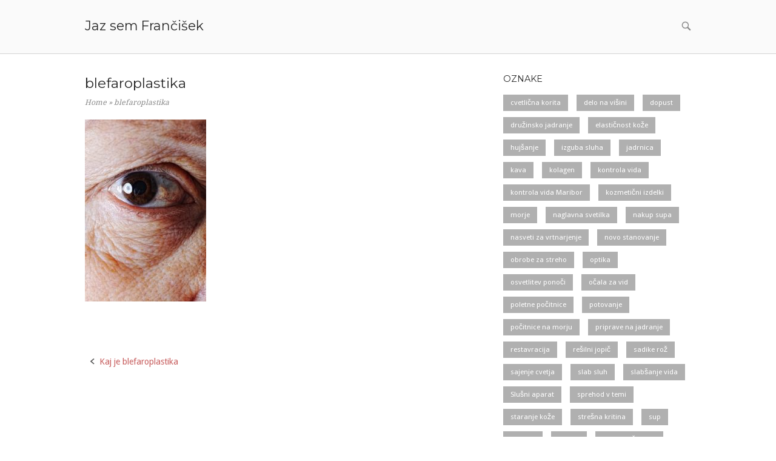

--- FILE ---
content_type: text/html; charset=UTF-8
request_url: https://francisek.si/kaj-je-blefaroplastika/blefaroplastika/
body_size: 11393
content:
<!DOCTYPE html>
<html dir="ltr" lang="sl-SI" prefix="og: https://ogp.me/ns#">
<head>
<meta charset="UTF-8">
<link rel="profile" href="http://gmpg.org/xfn/11">
<link rel="pingback" href="https://francisek.si/xmlrpc.php">

<meta name="viewport" content="width=device-width, initial-scale=1"><title>blefaroplastika | Jaz sem Frančišek</title>
	<style>img:is([sizes="auto" i], [sizes^="auto," i]) { contain-intrinsic-size: 3000px 1500px }</style>
	
		<!-- All in One SEO 4.8.8 - aioseo.com -->
	<meta name="robots" content="max-image-preview:large" />
	<meta name="author" content="Frančišek"/>
	<link rel="canonical" href="https://francisek.si/kaj-je-blefaroplastika/blefaroplastika/" />
	<meta name="generator" content="All in One SEO (AIOSEO) 4.8.8" />
		<meta property="og:locale" content="sl_SI" />
		<meta property="og:site_name" content="Jaz sem Frančišek |" />
		<meta property="og:type" content="article" />
		<meta property="og:title" content="blefaroplastika | Jaz sem Frančišek" />
		<meta property="og:url" content="https://francisek.si/kaj-je-blefaroplastika/blefaroplastika/" />
		<meta property="article:published_time" content="2021-09-07T07:51:15+00:00" />
		<meta property="article:modified_time" content="2021-09-07T07:51:15+00:00" />
		<meta name="twitter:card" content="summary" />
		<meta name="twitter:title" content="blefaroplastika | Jaz sem Frančišek" />
		<script type="application/ld+json" class="aioseo-schema">
			{"@context":"https:\/\/schema.org","@graph":[{"@type":"BreadcrumbList","@id":"https:\/\/francisek.si\/kaj-je-blefaroplastika\/blefaroplastika\/#breadcrumblist","itemListElement":[{"@type":"ListItem","@id":"https:\/\/francisek.si#listItem","position":1,"name":"Home","item":"https:\/\/francisek.si","nextItem":{"@type":"ListItem","@id":"https:\/\/francisek.si\/kaj-je-blefaroplastika\/blefaroplastika\/#listItem","name":"blefaroplastika"}},{"@type":"ListItem","@id":"https:\/\/francisek.si\/kaj-je-blefaroplastika\/blefaroplastika\/#listItem","position":2,"name":"blefaroplastika","previousItem":{"@type":"ListItem","@id":"https:\/\/francisek.si#listItem","name":"Home"}}]},{"@type":"ItemPage","@id":"https:\/\/francisek.si\/kaj-je-blefaroplastika\/blefaroplastika\/#itempage","url":"https:\/\/francisek.si\/kaj-je-blefaroplastika\/blefaroplastika\/","name":"blefaroplastika | Jaz sem Fran\u010di\u0161ek","inLanguage":"sl-SI","isPartOf":{"@id":"https:\/\/francisek.si\/#website"},"breadcrumb":{"@id":"https:\/\/francisek.si\/kaj-je-blefaroplastika\/blefaroplastika\/#breadcrumblist"},"author":{"@id":"https:\/\/francisek.si\/author\/mihangn-si\/#author"},"creator":{"@id":"https:\/\/francisek.si\/author\/mihangn-si\/#author"},"datePublished":"2021-09-07T09:51:15+02:00","dateModified":"2021-09-07T09:51:15+02:00"},{"@type":"Person","@id":"https:\/\/francisek.si\/author\/mihangn-si\/#author","url":"https:\/\/francisek.si\/author\/mihangn-si\/","name":"Fran\u010di\u0161ek","image":{"@type":"ImageObject","@id":"https:\/\/francisek.si\/kaj-je-blefaroplastika\/blefaroplastika\/#authorImage","url":"https:\/\/secure.gravatar.com\/avatar\/b8257697248ed0f6df97f9814305dcafb12692cf24fe0d560cae7cfda6e28fed?s=96&d=mm&r=g","width":96,"height":96,"caption":"Fran\u010di\u0161ek"}},{"@type":"WebSite","@id":"https:\/\/francisek.si\/#website","url":"https:\/\/francisek.si\/","name":"Jaz sem Fran\u010di\u0161ek","inLanguage":"sl-SI","publisher":{"@id":"https:\/\/francisek.si\/#"}}]}
		</script>
		<!-- All in One SEO -->

<link rel='dns-prefetch' href='//fonts.googleapis.com' />
<link rel="alternate" type="application/rss+xml" title="Jaz sem Frančišek &raquo; Vir" href="https://francisek.si/feed/" />
<link rel="alternate" type="application/rss+xml" title="Jaz sem Frančišek &raquo; Vir komentarjev" href="https://francisek.si/comments/feed/" />
<script type="text/javascript">
/* <![CDATA[ */
window._wpemojiSettings = {"baseUrl":"https:\/\/s.w.org\/images\/core\/emoji\/16.0.1\/72x72\/","ext":".png","svgUrl":"https:\/\/s.w.org\/images\/core\/emoji\/16.0.1\/svg\/","svgExt":".svg","source":{"concatemoji":"https:\/\/francisek.si\/wp-includes\/js\/wp-emoji-release.min.js?ver=6.8.3"}};
/*! This file is auto-generated */
!function(s,n){var o,i,e;function c(e){try{var t={supportTests:e,timestamp:(new Date).valueOf()};sessionStorage.setItem(o,JSON.stringify(t))}catch(e){}}function p(e,t,n){e.clearRect(0,0,e.canvas.width,e.canvas.height),e.fillText(t,0,0);var t=new Uint32Array(e.getImageData(0,0,e.canvas.width,e.canvas.height).data),a=(e.clearRect(0,0,e.canvas.width,e.canvas.height),e.fillText(n,0,0),new Uint32Array(e.getImageData(0,0,e.canvas.width,e.canvas.height).data));return t.every(function(e,t){return e===a[t]})}function u(e,t){e.clearRect(0,0,e.canvas.width,e.canvas.height),e.fillText(t,0,0);for(var n=e.getImageData(16,16,1,1),a=0;a<n.data.length;a++)if(0!==n.data[a])return!1;return!0}function f(e,t,n,a){switch(t){case"flag":return n(e,"\ud83c\udff3\ufe0f\u200d\u26a7\ufe0f","\ud83c\udff3\ufe0f\u200b\u26a7\ufe0f")?!1:!n(e,"\ud83c\udde8\ud83c\uddf6","\ud83c\udde8\u200b\ud83c\uddf6")&&!n(e,"\ud83c\udff4\udb40\udc67\udb40\udc62\udb40\udc65\udb40\udc6e\udb40\udc67\udb40\udc7f","\ud83c\udff4\u200b\udb40\udc67\u200b\udb40\udc62\u200b\udb40\udc65\u200b\udb40\udc6e\u200b\udb40\udc67\u200b\udb40\udc7f");case"emoji":return!a(e,"\ud83e\udedf")}return!1}function g(e,t,n,a){var r="undefined"!=typeof WorkerGlobalScope&&self instanceof WorkerGlobalScope?new OffscreenCanvas(300,150):s.createElement("canvas"),o=r.getContext("2d",{willReadFrequently:!0}),i=(o.textBaseline="top",o.font="600 32px Arial",{});return e.forEach(function(e){i[e]=t(o,e,n,a)}),i}function t(e){var t=s.createElement("script");t.src=e,t.defer=!0,s.head.appendChild(t)}"undefined"!=typeof Promise&&(o="wpEmojiSettingsSupports",i=["flag","emoji"],n.supports={everything:!0,everythingExceptFlag:!0},e=new Promise(function(e){s.addEventListener("DOMContentLoaded",e,{once:!0})}),new Promise(function(t){var n=function(){try{var e=JSON.parse(sessionStorage.getItem(o));if("object"==typeof e&&"number"==typeof e.timestamp&&(new Date).valueOf()<e.timestamp+604800&&"object"==typeof e.supportTests)return e.supportTests}catch(e){}return null}();if(!n){if("undefined"!=typeof Worker&&"undefined"!=typeof OffscreenCanvas&&"undefined"!=typeof URL&&URL.createObjectURL&&"undefined"!=typeof Blob)try{var e="postMessage("+g.toString()+"("+[JSON.stringify(i),f.toString(),p.toString(),u.toString()].join(",")+"));",a=new Blob([e],{type:"text/javascript"}),r=new Worker(URL.createObjectURL(a),{name:"wpTestEmojiSupports"});return void(r.onmessage=function(e){c(n=e.data),r.terminate(),t(n)})}catch(e){}c(n=g(i,f,p,u))}t(n)}).then(function(e){for(var t in e)n.supports[t]=e[t],n.supports.everything=n.supports.everything&&n.supports[t],"flag"!==t&&(n.supports.everythingExceptFlag=n.supports.everythingExceptFlag&&n.supports[t]);n.supports.everythingExceptFlag=n.supports.everythingExceptFlag&&!n.supports.flag,n.DOMReady=!1,n.readyCallback=function(){n.DOMReady=!0}}).then(function(){return e}).then(function(){var e;n.supports.everything||(n.readyCallback(),(e=n.source||{}).concatemoji?t(e.concatemoji):e.wpemoji&&e.twemoji&&(t(e.twemoji),t(e.wpemoji)))}))}((window,document),window._wpemojiSettings);
/* ]]> */
</script>
<style id='wp-emoji-styles-inline-css' type='text/css'>

	img.wp-smiley, img.emoji {
		display: inline !important;
		border: none !important;
		box-shadow: none !important;
		height: 1em !important;
		width: 1em !important;
		margin: 0 0.07em !important;
		vertical-align: -0.1em !important;
		background: none !important;
		padding: 0 !important;
	}
</style>
<link rel='stylesheet' id='wp-block-library-css' href='https://francisek.si/wp-includes/css/dist/block-library/style.min.css?ver=6.8.3' type='text/css' media='all' />
<style id='classic-theme-styles-inline-css' type='text/css'>
/*! This file is auto-generated */
.wp-block-button__link{color:#fff;background-color:#32373c;border-radius:9999px;box-shadow:none;text-decoration:none;padding:calc(.667em + 2px) calc(1.333em + 2px);font-size:1.125em}.wp-block-file__button{background:#32373c;color:#fff;text-decoration:none}
</style>
<style id='global-styles-inline-css' type='text/css'>
:root{--wp--preset--aspect-ratio--square: 1;--wp--preset--aspect-ratio--4-3: 4/3;--wp--preset--aspect-ratio--3-4: 3/4;--wp--preset--aspect-ratio--3-2: 3/2;--wp--preset--aspect-ratio--2-3: 2/3;--wp--preset--aspect-ratio--16-9: 16/9;--wp--preset--aspect-ratio--9-16: 9/16;--wp--preset--color--black: #000000;--wp--preset--color--cyan-bluish-gray: #abb8c3;--wp--preset--color--white: #ffffff;--wp--preset--color--pale-pink: #f78da7;--wp--preset--color--vivid-red: #cf2e2e;--wp--preset--color--luminous-vivid-orange: #ff6900;--wp--preset--color--luminous-vivid-amber: #fcb900;--wp--preset--color--light-green-cyan: #7bdcb5;--wp--preset--color--vivid-green-cyan: #00d084;--wp--preset--color--pale-cyan-blue: #8ed1fc;--wp--preset--color--vivid-cyan-blue: #0693e3;--wp--preset--color--vivid-purple: #9b51e0;--wp--preset--gradient--vivid-cyan-blue-to-vivid-purple: linear-gradient(135deg,rgba(6,147,227,1) 0%,rgb(155,81,224) 100%);--wp--preset--gradient--light-green-cyan-to-vivid-green-cyan: linear-gradient(135deg,rgb(122,220,180) 0%,rgb(0,208,130) 100%);--wp--preset--gradient--luminous-vivid-amber-to-luminous-vivid-orange: linear-gradient(135deg,rgba(252,185,0,1) 0%,rgba(255,105,0,1) 100%);--wp--preset--gradient--luminous-vivid-orange-to-vivid-red: linear-gradient(135deg,rgba(255,105,0,1) 0%,rgb(207,46,46) 100%);--wp--preset--gradient--very-light-gray-to-cyan-bluish-gray: linear-gradient(135deg,rgb(238,238,238) 0%,rgb(169,184,195) 100%);--wp--preset--gradient--cool-to-warm-spectrum: linear-gradient(135deg,rgb(74,234,220) 0%,rgb(151,120,209) 20%,rgb(207,42,186) 40%,rgb(238,44,130) 60%,rgb(251,105,98) 80%,rgb(254,248,76) 100%);--wp--preset--gradient--blush-light-purple: linear-gradient(135deg,rgb(255,206,236) 0%,rgb(152,150,240) 100%);--wp--preset--gradient--blush-bordeaux: linear-gradient(135deg,rgb(254,205,165) 0%,rgb(254,45,45) 50%,rgb(107,0,62) 100%);--wp--preset--gradient--luminous-dusk: linear-gradient(135deg,rgb(255,203,112) 0%,rgb(199,81,192) 50%,rgb(65,88,208) 100%);--wp--preset--gradient--pale-ocean: linear-gradient(135deg,rgb(255,245,203) 0%,rgb(182,227,212) 50%,rgb(51,167,181) 100%);--wp--preset--gradient--electric-grass: linear-gradient(135deg,rgb(202,248,128) 0%,rgb(113,206,126) 100%);--wp--preset--gradient--midnight: linear-gradient(135deg,rgb(2,3,129) 0%,rgb(40,116,252) 100%);--wp--preset--font-size--small: 13px;--wp--preset--font-size--medium: 20px;--wp--preset--font-size--large: 36px;--wp--preset--font-size--x-large: 42px;--wp--preset--spacing--20: 0.44rem;--wp--preset--spacing--30: 0.67rem;--wp--preset--spacing--40: 1rem;--wp--preset--spacing--50: 1.5rem;--wp--preset--spacing--60: 2.25rem;--wp--preset--spacing--70: 3.38rem;--wp--preset--spacing--80: 5.06rem;--wp--preset--shadow--natural: 6px 6px 9px rgba(0, 0, 0, 0.2);--wp--preset--shadow--deep: 12px 12px 50px rgba(0, 0, 0, 0.4);--wp--preset--shadow--sharp: 6px 6px 0px rgba(0, 0, 0, 0.2);--wp--preset--shadow--outlined: 6px 6px 0px -3px rgba(255, 255, 255, 1), 6px 6px rgba(0, 0, 0, 1);--wp--preset--shadow--crisp: 6px 6px 0px rgba(0, 0, 0, 1);}:where(.is-layout-flex){gap: 0.5em;}:where(.is-layout-grid){gap: 0.5em;}body .is-layout-flex{display: flex;}.is-layout-flex{flex-wrap: wrap;align-items: center;}.is-layout-flex > :is(*, div){margin: 0;}body .is-layout-grid{display: grid;}.is-layout-grid > :is(*, div){margin: 0;}:where(.wp-block-columns.is-layout-flex){gap: 2em;}:where(.wp-block-columns.is-layout-grid){gap: 2em;}:where(.wp-block-post-template.is-layout-flex){gap: 1.25em;}:where(.wp-block-post-template.is-layout-grid){gap: 1.25em;}.has-black-color{color: var(--wp--preset--color--black) !important;}.has-cyan-bluish-gray-color{color: var(--wp--preset--color--cyan-bluish-gray) !important;}.has-white-color{color: var(--wp--preset--color--white) !important;}.has-pale-pink-color{color: var(--wp--preset--color--pale-pink) !important;}.has-vivid-red-color{color: var(--wp--preset--color--vivid-red) !important;}.has-luminous-vivid-orange-color{color: var(--wp--preset--color--luminous-vivid-orange) !important;}.has-luminous-vivid-amber-color{color: var(--wp--preset--color--luminous-vivid-amber) !important;}.has-light-green-cyan-color{color: var(--wp--preset--color--light-green-cyan) !important;}.has-vivid-green-cyan-color{color: var(--wp--preset--color--vivid-green-cyan) !important;}.has-pale-cyan-blue-color{color: var(--wp--preset--color--pale-cyan-blue) !important;}.has-vivid-cyan-blue-color{color: var(--wp--preset--color--vivid-cyan-blue) !important;}.has-vivid-purple-color{color: var(--wp--preset--color--vivid-purple) !important;}.has-black-background-color{background-color: var(--wp--preset--color--black) !important;}.has-cyan-bluish-gray-background-color{background-color: var(--wp--preset--color--cyan-bluish-gray) !important;}.has-white-background-color{background-color: var(--wp--preset--color--white) !important;}.has-pale-pink-background-color{background-color: var(--wp--preset--color--pale-pink) !important;}.has-vivid-red-background-color{background-color: var(--wp--preset--color--vivid-red) !important;}.has-luminous-vivid-orange-background-color{background-color: var(--wp--preset--color--luminous-vivid-orange) !important;}.has-luminous-vivid-amber-background-color{background-color: var(--wp--preset--color--luminous-vivid-amber) !important;}.has-light-green-cyan-background-color{background-color: var(--wp--preset--color--light-green-cyan) !important;}.has-vivid-green-cyan-background-color{background-color: var(--wp--preset--color--vivid-green-cyan) !important;}.has-pale-cyan-blue-background-color{background-color: var(--wp--preset--color--pale-cyan-blue) !important;}.has-vivid-cyan-blue-background-color{background-color: var(--wp--preset--color--vivid-cyan-blue) !important;}.has-vivid-purple-background-color{background-color: var(--wp--preset--color--vivid-purple) !important;}.has-black-border-color{border-color: var(--wp--preset--color--black) !important;}.has-cyan-bluish-gray-border-color{border-color: var(--wp--preset--color--cyan-bluish-gray) !important;}.has-white-border-color{border-color: var(--wp--preset--color--white) !important;}.has-pale-pink-border-color{border-color: var(--wp--preset--color--pale-pink) !important;}.has-vivid-red-border-color{border-color: var(--wp--preset--color--vivid-red) !important;}.has-luminous-vivid-orange-border-color{border-color: var(--wp--preset--color--luminous-vivid-orange) !important;}.has-luminous-vivid-amber-border-color{border-color: var(--wp--preset--color--luminous-vivid-amber) !important;}.has-light-green-cyan-border-color{border-color: var(--wp--preset--color--light-green-cyan) !important;}.has-vivid-green-cyan-border-color{border-color: var(--wp--preset--color--vivid-green-cyan) !important;}.has-pale-cyan-blue-border-color{border-color: var(--wp--preset--color--pale-cyan-blue) !important;}.has-vivid-cyan-blue-border-color{border-color: var(--wp--preset--color--vivid-cyan-blue) !important;}.has-vivid-purple-border-color{border-color: var(--wp--preset--color--vivid-purple) !important;}.has-vivid-cyan-blue-to-vivid-purple-gradient-background{background: var(--wp--preset--gradient--vivid-cyan-blue-to-vivid-purple) !important;}.has-light-green-cyan-to-vivid-green-cyan-gradient-background{background: var(--wp--preset--gradient--light-green-cyan-to-vivid-green-cyan) !important;}.has-luminous-vivid-amber-to-luminous-vivid-orange-gradient-background{background: var(--wp--preset--gradient--luminous-vivid-amber-to-luminous-vivid-orange) !important;}.has-luminous-vivid-orange-to-vivid-red-gradient-background{background: var(--wp--preset--gradient--luminous-vivid-orange-to-vivid-red) !important;}.has-very-light-gray-to-cyan-bluish-gray-gradient-background{background: var(--wp--preset--gradient--very-light-gray-to-cyan-bluish-gray) !important;}.has-cool-to-warm-spectrum-gradient-background{background: var(--wp--preset--gradient--cool-to-warm-spectrum) !important;}.has-blush-light-purple-gradient-background{background: var(--wp--preset--gradient--blush-light-purple) !important;}.has-blush-bordeaux-gradient-background{background: var(--wp--preset--gradient--blush-bordeaux) !important;}.has-luminous-dusk-gradient-background{background: var(--wp--preset--gradient--luminous-dusk) !important;}.has-pale-ocean-gradient-background{background: var(--wp--preset--gradient--pale-ocean) !important;}.has-electric-grass-gradient-background{background: var(--wp--preset--gradient--electric-grass) !important;}.has-midnight-gradient-background{background: var(--wp--preset--gradient--midnight) !important;}.has-small-font-size{font-size: var(--wp--preset--font-size--small) !important;}.has-medium-font-size{font-size: var(--wp--preset--font-size--medium) !important;}.has-large-font-size{font-size: var(--wp--preset--font-size--large) !important;}.has-x-large-font-size{font-size: var(--wp--preset--font-size--x-large) !important;}
:where(.wp-block-post-template.is-layout-flex){gap: 1.25em;}:where(.wp-block-post-template.is-layout-grid){gap: 1.25em;}
:where(.wp-block-columns.is-layout-flex){gap: 2em;}:where(.wp-block-columns.is-layout-grid){gap: 2em;}
:root :where(.wp-block-pullquote){font-size: 1.5em;line-height: 1.6;}
</style>
<link rel='stylesheet' id='siteorigin-north-style-css' href='https://francisek.si/wp-content/themes/siteorigin-north/style.min.css?ver=1.20.11' type='text/css' media='all' />
<link rel='stylesheet' id='siteorigin-north-icons-css' href='https://francisek.si/wp-content/themes/siteorigin-north/css/north-icons.min.css?ver=1.20.11' type='text/css' media='all' />
<link rel='stylesheet' id='siteorigin-north-flexslider-css' href='https://francisek.si/wp-content/themes/siteorigin-north/css/flexslider.min.css?ver=6.8.3' type='text/css' media='all' />
<link rel='stylesheet' id='siteorigin-google-web-fonts-css' href='https://fonts.googleapis.com/css?family=Droid+Sans%3A400%2C700%7CMontserrat%3A400%7CDroid+Serif%3A400&#038;ver=6.8.3#038;subset&#038;display=block' type='text/css' media='all' />
<script type="text/javascript" src="https://francisek.si/wp-includes/js/jquery/jquery.min.js?ver=3.7.1" id="jquery-core-js"></script>
<script type="text/javascript" src="https://francisek.si/wp-includes/js/jquery/jquery-migrate.min.js?ver=3.4.1" id="jquery-migrate-js"></script>
<link rel="https://api.w.org/" href="https://francisek.si/wp-json/" /><link rel="alternate" title="JSON" type="application/json" href="https://francisek.si/wp-json/wp/v2/media/61" /><link rel="EditURI" type="application/rsd+xml" title="RSD" href="https://francisek.si/xmlrpc.php?rsd" />
<meta name="generator" content="WordPress 6.8.3" />
<link rel='shortlink' href='https://francisek.si/?p=61' />
<link rel="alternate" title="oEmbed (JSON)" type="application/json+oembed" href="https://francisek.si/wp-json/oembed/1.0/embed?url=https%3A%2F%2Ffrancisek.si%2Fkaj-je-blefaroplastika%2Fblefaroplastika%2F" />
<link rel="alternate" title="oEmbed (XML)" type="text/xml+oembed" href="https://francisek.si/wp-json/oembed/1.0/embed?url=https%3A%2F%2Ffrancisek.si%2Fkaj-je-blefaroplastika%2Fblefaroplastika%2F&#038;format=xml" />
<style type="text/css">.broken_link, a.broken_link {
	text-decoration: line-through;
}</style>				<style type="text/css" id="siteorigin-north-settings-custom" data-siteorigin-settings="true">
					@media screen and (max-width: 600px) { body.responsive .main-navigation #mobile-menu-button { display: inline-block; } body.responsive .main-navigation ul { display: none; } body.responsive .main-navigation .north-search-icon { display: none; } .main-navigation #mobile-menu-button { display: none; } .main-navigation ul { display: inline-block; } .main-navigation .north-search-icon { display: inline-block; } } @media screen and (min-width: 601px) { body.responsive #mobile-navigation { display: none !important; } }				</style>
				</head>

<body class="attachment wp-singular attachment-template-default single single-attachment postid-61 attachmentid-61 attachment-jpeg wp-theme-siteorigin-north no-js css3-animations responsive page-layout-default page-layout-menu-default sticky-menu no-topbar wc-columns-3">

<div id="page" class="hfeed site">
	<a class="skip-link screen-reader-text" href="#content">Skip to content</a>

	
			<header id="masthead" class="site-header layout-default sticky-menu" data-scale-logo="true" >
			<div class="container">

				<div class="container-inner">

					<div class="site-branding">
										<p class="site-title"><a href="https://francisek.si/" rel="home">Jaz sem Frančišek</a></p>
																	<p class="site-description"></p>
											</div><!-- .site-branding -->

					<nav id="site-navigation" class="main-navigation">

						
							
								
									<a href="#menu" id="mobile-menu-button">
														<div class="icon-menu">
					<span></span>
					<span></span>
					<span></span>
				</div>
																								Menu											<span class="screen-reader-text">Menu</span>
																			</a>

								<div id="primary-menu" class="menu"></div>

															<button class="north-search-icon">
									<label class="screen-reader-text">Open search bar</label>
													<svg version="1.1" class="svg-icon-search" xmlns="http://www.w3.org/2000/svg" xmlns:xlink="http://www.w3.org/1999/xlink" width="32" height="32" viewBox="0 0 32 32">
					<path d="M20.943 4.619c-4.5-4.5-11.822-4.5-16.321 0-4.498 4.5-4.498 11.822 0 16.319 4.007 4.006 10.247 4.435 14.743 1.308 0.095 0.447 0.312 0.875 0.659 1.222l6.553 6.55c0.953 0.955 2.496 0.955 3.447 0 0.953-0.951 0.953-2.495 0-3.447l-6.553-6.551c-0.347-0.349-0.774-0.565-1.222-0.658 3.13-4.495 2.7-10.734-1.307-14.743zM18.874 18.871c-3.359 3.357-8.825 3.357-12.183 0-3.357-3.359-3.357-8.825 0-12.184 3.358-3.359 8.825-3.359 12.183 0s3.359 8.825 0 12.184z"></path>
				</svg>
											</button>
							
						
						
					</nav><!-- #site-navigation -->

				</div><!-- .container-inner -->

			</div><!-- .container -->

							<div id="header-search">
					<div class="container">
						<label for='s' class='screen-reader-text'>Search for:</label>
						<form method="get" class="search-form" action="https://francisek.si/">
	<input type="search" name="s" aria-label="Search for" placeholder="Search" value="" />
	<button type="submit" aria-label="Search">
						<svg version="1.1" class="svg-icon-search" xmlns="http://www.w3.org/2000/svg" xmlns:xlink="http://www.w3.org/1999/xlink" width="32" height="32" viewBox="0 0 32 32">
					<path d="M20.943 4.619c-4.5-4.5-11.822-4.5-16.321 0-4.498 4.5-4.498 11.822 0 16.319 4.007 4.006 10.247 4.435 14.743 1.308 0.095 0.447 0.312 0.875 0.659 1.222l6.553 6.55c0.953 0.955 2.496 0.955 3.447 0 0.953-0.951 0.953-2.495 0-3.447l-6.553-6.551c-0.347-0.349-0.774-0.565-1.222-0.658 3.13-4.495 2.7-10.734-1.307-14.743zM18.874 18.871c-3.359 3.357-8.825 3.357-12.183 0-3.357-3.359-3.357-8.825 0-12.184 3.358-3.359 8.825-3.359 12.183 0s3.359 8.825 0 12.184z"></path>
				</svg>
				</button>
</form>
						<a id="close-search">
							<span class="screen-reader-text">Close search bar</span>
											<svg version="1.1" class="svg-icon-close" xmlns="http://www.w3.org/2000/svg" xmlns:xlink="http://www.w3.org/1999/xlink" x="12px" y="12px"
					viewBox="0 0 24 24" style="enable-background:new 0 0 24 24;" xml:space="preserve">
					<path class="circle" d="M22.1,7.7c-0.6-1.4-1.4-2.5-2.3-3.5c-1-1-2.2-1.8-3.5-2.3C14.9,1.3,13.5,1,12,1S9.1,1.3,7.7,1.9
					C6.4,2.5,5.2,3.2,4.2,4.2c-1,1-1.8,2.2-2.3,3.5C1.3,9.1,1,10.5,1,12c0,1.5,0.3,2.9,0.9,4.3c0.6,1.4,1.4,2.5,2.3,3.5
					c1,1,2.2,1.8,3.5,2.3C9.1,22.7,10.5,23,12,23s2.9-0.3,4.3-0.9c1.4-0.6,2.5-1.4,3.5-2.3c1-1,1.8-2.2,2.3-3.5
					c0.6-1.4,0.9-2.8,0.9-4.3C23,10.5,22.7,9.1,22.1,7.7z M20.3,15.5c-0.5,1.1-1.1,2.1-1.9,2.9s-1.8,1.4-2.9,1.9
					C14.4,20.8,13.2,21,12,21s-2.4-0.2-3.5-0.7c-1.1-0.5-2.1-1.1-2.9-1.9s-1.4-1.8-1.9-2.9C3.2,14.4,3,13.2,3,12
					c0-1.2,0.2-2.4,0.7-3.5c0.5-1.1,1.1-2.1,1.9-2.9s1.8-1.4,2.9-1.9C9.6,3.2,10.8,3,12,3s2.4,0.2,3.5,0.7c1.1,0.5,2.1,1.1,2.9,1.9
					s1.4,1.8,1.9,2.9C20.8,9.6,21,10.8,21,12C21,13.2,20.8,14.4,20.3,15.5z"/>
					<path class="cross" d="M14.8,8.2c0.3,0,0.5,0.1,0.7,0.3c0.2,0.2,0.3,0.4,0.3,0.7s-0.1,0.5-0.3,0.7L13.4,12l2.1,2.1
					c0.2,0.2,0.3,0.4,0.3,0.7c0,0.3-0.1,0.5-0.3,0.7s-0.4,0.3-0.7,0.3c-0.3,0-0.5-0.1-0.7-0.3L12,13.4l-2.1,2.1
					c-0.2,0.2-0.4,0.3-0.7,0.3c-0.3,0-0.5-0.1-0.7-0.3s-0.3-0.4-0.3-0.7c0-0.3,0.1-0.5,0.3-0.7l2.1-2.1L8.5,9.9
					C8.3,9.7,8.2,9.4,8.2,9.2c0-0.3,0.1-0.5,0.3-0.7s0.4-0.3,0.7-0.3s0.5,0.1,0.7,0.3l2.1,2.1l2.1-2.1C14.3,8.3,14.6,8.2,14.8,8.2z"/>
				</svg>
									</a>
					</div>
				</div>
					</header><!-- #masthead -->
	
	
	<div id="content" class="site-content">

		<div class="container">

			
	<div id="primary" class="content-area">
		<main id="main" class="site-main">

		
			
<article id="post-61" class="entry post-61 attachment type-attachment status-inherit hentry post">

	
			<header class="entry-header">
			<h1 class="entry-title">blefaroplastika</h1>	
			<div
			id="aioseo-breadcrumbs"
			class="breadcrumbs"
		>
			<div class="aioseo-breadcrumbs"><span class="aioseo-breadcrumb">
	<a href="https://francisek.si" title="Home">Home</a>
</span><span class="aioseo-breadcrumb-separator">&raquo;</span><span class="aioseo-breadcrumb">
	blefaroplastika
</span></div>		</div>
		
				<div class="entry-meta">
						<li class="posted-on">
			<span class="meta-icon north-icon-calendar" aria-hidden="true"></span>
			<a href="https://francisek.si/kaj-je-blefaroplastika/blefaroplastika/">
				<time class="entry-date published updated" datetime="2021-09-07T09:51:15+02:00">7. septembra, 2021</time>			</a>
		</li>
				<li class="posted-by">
			<span class="meta-icon north-icon-user" aria-hidden="true"></span>
			by <span class="author vcard"><a class="url fn n" href="https://francisek.si/author/mihangn-si/">Frančišek</a></span>		</li>
					</div><!-- .entry-meta -->
		</header><!-- .entry-header -->
	
	<div class="entry-content">
		<p class="attachment"><a href='https://francisek.si/wp-content/uploads/2021/09/blefaroplastika.jpg'><img fetchpriority="high" decoding="async" width="200" height="300" src="https://francisek.si/wp-content/uploads/2021/09/blefaroplastika-200x300.jpg" class="attachment-medium size-medium" alt="" srcset="https://francisek.si/wp-content/uploads/2021/09/blefaroplastika-200x300.jpg 200w, https://francisek.si/wp-content/uploads/2021/09/blefaroplastika-681x1024.jpg 681w, https://francisek.si/wp-content/uploads/2021/09/blefaroplastika-768x1155.jpg 768w, https://francisek.si/wp-content/uploads/2021/09/blefaroplastika-1022x1536.jpg 1022w, https://francisek.si/wp-content/uploads/2021/09/blefaroplastika-432x650.jpg 432w, https://francisek.si/wp-content/uploads/2021/09/blefaroplastika.jpg 1277w" sizes="(max-width: 200px) 100vw, 200px" /></a></p>
			</div><!-- .entry-content -->

	<footer class="entry-footer">
			</footer><!-- .entry-footer -->
</article><!-- #post-## -->

								<nav class="navigation post-navigation">
		<h2 class="screen-reader-text">Post navigation</h2>
		<div class="nav-links">
			<div class="nav-previous"><span class="north-icon-previous"></span><a href="https://francisek.si/kaj-je-blefaroplastika/" rel="prev">Kaj je blefaroplastika</a></div>		</div><!-- .nav-links -->
	</nav><!-- .navigation -->
				
			
		
		</main><!-- #main -->
	</div><!-- #primary -->


<div id="secondary" class="widget-area" aria-label="Main Sidebar">
	<aside id="tag_cloud-2" class="widget widget_tag_cloud"><h2 class="widget-title">Oznake</h2><div class="tagcloud"><a href="https://francisek.si/tag/cvetlicna-korita/" class="tag-cloud-link tag-link-349 tag-link-position-1" style="font-size: 0.8em;" aria-label="cvetlična korita (1 predmet)">cvetlična korita</a>
<a href="https://francisek.si/tag/delo-na-visini/" class="tag-cloud-link tag-link-361 tag-link-position-2" style="font-size: 0.8em;" aria-label="delo na višini (1 predmet)">delo na višini</a>
<a href="https://francisek.si/tag/dopust/" class="tag-cloud-link tag-link-27 tag-link-position-3" style="font-size: 0.8em;" aria-label="dopust (2 predmeta)">dopust</a>
<a href="https://francisek.si/tag/druzinsko-jadranje/" class="tag-cloud-link tag-link-316 tag-link-position-4" style="font-size: 0.8em;" aria-label="družinsko jadranje (1 predmet)">družinsko jadranje</a>
<a href="https://francisek.si/tag/elasticnost-koze/" class="tag-cloud-link tag-link-310 tag-link-position-5" style="font-size: 0.8em;" aria-label="elastičnost kože (1 predmet)">elastičnost kože</a>
<a href="https://francisek.si/tag/hujsanje/" class="tag-cloud-link tag-link-46 tag-link-position-6" style="font-size: 0.8em;" aria-label="hujšanje (2 predmeta)">hujšanje</a>
<a href="https://francisek.si/tag/izguba-sluha/" class="tag-cloud-link tag-link-332 tag-link-position-7" style="font-size: 0.8em;" aria-label="izguba sluha (1 predmet)">izguba sluha</a>
<a href="https://francisek.si/tag/jadrnica/" class="tag-cloud-link tag-link-317 tag-link-position-8" style="font-size: 0.8em;" aria-label="jadrnica (1 predmet)">jadrnica</a>
<a href="https://francisek.si/tag/kava/" class="tag-cloud-link tag-link-23 tag-link-position-9" style="font-size: 0.8em;" aria-label="kava (3 predmeti)">kava</a>
<a href="https://francisek.si/tag/kolagen/" class="tag-cloud-link tag-link-311 tag-link-position-10" style="font-size: 0.8em;" aria-label="kolagen (1 predmet)">kolagen</a>
<a href="https://francisek.si/tag/kontrola-vida/" class="tag-cloud-link tag-link-322 tag-link-position-11" style="font-size: 0.8em;" aria-label="kontrola vida (1 predmet)">kontrola vida</a>
<a href="https://francisek.si/tag/kontrola-vida-maribor/" class="tag-cloud-link tag-link-323 tag-link-position-12" style="font-size: 0.8em;" aria-label="kontrola vida Maribor (1 predmet)">kontrola vida Maribor</a>
<a href="https://francisek.si/tag/kozmeticni-izdelki/" class="tag-cloud-link tag-link-312 tag-link-position-13" style="font-size: 0.8em;" aria-label="kozmetični izdelki (1 predmet)">kozmetični izdelki</a>
<a href="https://francisek.si/tag/morje/" class="tag-cloud-link tag-link-198 tag-link-position-14" style="font-size: 0.8em;" aria-label="morje (3 predmeti)">morje</a>
<a href="https://francisek.si/tag/naglavna-svetilka/" class="tag-cloud-link tag-link-355 tag-link-position-15" style="font-size: 0.8em;" aria-label="naglavna svetilka (1 predmet)">naglavna svetilka</a>
<a href="https://francisek.si/tag/nakup-supa/" class="tag-cloud-link tag-link-328 tag-link-position-16" style="font-size: 0.8em;" aria-label="nakup supa (1 predmet)">nakup supa</a>
<a href="https://francisek.si/tag/nasveti-za-vrtnarjenje/" class="tag-cloud-link tag-link-350 tag-link-position-17" style="font-size: 0.8em;" aria-label="nasveti za vrtnarjenje (1 predmet)">nasveti za vrtnarjenje</a>
<a href="https://francisek.si/tag/novo-stanovanje/" class="tag-cloud-link tag-link-124 tag-link-position-18" style="font-size: 0.8em;" aria-label="novo stanovanje (2 predmeta)">novo stanovanje</a>
<a href="https://francisek.si/tag/obrobe-za-streho/" class="tag-cloud-link tag-link-344 tag-link-position-19" style="font-size: 0.8em;" aria-label="obrobe za streho (1 predmet)">obrobe za streho</a>
<a href="https://francisek.si/tag/optika/" class="tag-cloud-link tag-link-325 tag-link-position-20" style="font-size: 0.8em;" aria-label="optika (1 predmet)">optika</a>
<a href="https://francisek.si/tag/osvetlitev-ponoci/" class="tag-cloud-link tag-link-356 tag-link-position-21" style="font-size: 0.8em;" aria-label="osvetlitev ponoči (1 predmet)">osvetlitev ponoči</a>
<a href="https://francisek.si/tag/ocala-za-vid/" class="tag-cloud-link tag-link-324 tag-link-position-22" style="font-size: 0.8em;" aria-label="očala za vid (1 predmet)">očala za vid</a>
<a href="https://francisek.si/tag/poletne-pocitnice/" class="tag-cloud-link tag-link-318 tag-link-position-23" style="font-size: 0.8em;" aria-label="poletne počitnice (1 predmet)">poletne počitnice</a>
<a href="https://francisek.si/tag/potovanje/" class="tag-cloud-link tag-link-166 tag-link-position-24" style="font-size: 0.8em;" aria-label="potovanje (2 predmeta)">potovanje</a>
<a href="https://francisek.si/tag/pocitnice-na-morju/" class="tag-cloud-link tag-link-329 tag-link-position-25" style="font-size: 0.8em;" aria-label="počitnice na morju (1 predmet)">počitnice na morju</a>
<a href="https://francisek.si/tag/priprave-na-jadranje/" class="tag-cloud-link tag-link-319 tag-link-position-26" style="font-size: 0.8em;" aria-label="priprave na jadranje (1 predmet)">priprave na jadranje</a>
<a href="https://francisek.si/tag/restavracija/" class="tag-cloud-link tag-link-133 tag-link-position-27" style="font-size: 0.8em;" aria-label="restavracija (2 predmeta)">restavracija</a>
<a href="https://francisek.si/tag/resilni-jopic/" class="tag-cloud-link tag-link-320 tag-link-position-28" style="font-size: 0.8em;" aria-label="rešilni jopič (1 predmet)">rešilni jopič</a>
<a href="https://francisek.si/tag/sadike-roz/" class="tag-cloud-link tag-link-351 tag-link-position-29" style="font-size: 0.8em;" aria-label="sadike rož (1 predmet)">sadike rož</a>
<a href="https://francisek.si/tag/sajenje-cvetja/" class="tag-cloud-link tag-link-352 tag-link-position-30" style="font-size: 0.8em;" aria-label="sajenje cvetja (1 predmet)">sajenje cvetja</a>
<a href="https://francisek.si/tag/slab-sluh/" class="tag-cloud-link tag-link-333 tag-link-position-31" style="font-size: 0.8em;" aria-label="slab sluh (1 predmet)">slab sluh</a>
<a href="https://francisek.si/tag/slabsanje-vida/" class="tag-cloud-link tag-link-326 tag-link-position-32" style="font-size: 0.8em;" aria-label="slabšanje vida (1 predmet)">slabšanje vida</a>
<a href="https://francisek.si/tag/slusni-aparat/" class="tag-cloud-link tag-link-334 tag-link-position-33" style="font-size: 0.8em;" aria-label="Slušni aparat (1 predmet)">Slušni aparat</a>
<a href="https://francisek.si/tag/sprehod-v-temi/" class="tag-cloud-link tag-link-357 tag-link-position-34" style="font-size: 0.8em;" aria-label="sprehod v temi (1 predmet)">sprehod v temi</a>
<a href="https://francisek.si/tag/staranje-koze/" class="tag-cloud-link tag-link-313 tag-link-position-35" style="font-size: 0.8em;" aria-label="staranje kože (1 predmet)">staranje kože</a>
<a href="https://francisek.si/tag/stresna-kritina/" class="tag-cloud-link tag-link-346 tag-link-position-36" style="font-size: 0.8em;" aria-label="strešna kritina (2 predmeta)">strešna kritina</a>
<a href="https://francisek.si/tag/sup/" class="tag-cloud-link tag-link-330 tag-link-position-37" style="font-size: 0.8em;" aria-label="sup (1 predmet)">sup</a>
<a href="https://francisek.si/tag/svetilka/" class="tag-cloud-link tag-link-358 tag-link-position-38" style="font-size: 0.8em;" aria-label="svetilka (1 predmet)">svetilka</a>
<a href="https://francisek.si/tag/terasa/" class="tag-cloud-link tag-link-181 tag-link-position-39" style="font-size: 0.8em;" aria-label="terasa (2 predmeta)">terasa</a>
<a href="https://francisek.si/tag/toplotne-crpalke/" class="tag-cloud-link tag-link-15 tag-link-position-40" style="font-size: 0.8em;" aria-label="toplotne črpalke (2 predmeta)">toplotne črpalke</a>
<a href="https://francisek.si/tag/vecerni-sprehodi-s-psom/" class="tag-cloud-link tag-link-359 tag-link-position-41" style="font-size: 0.8em;" aria-label="večerni sprehodi s psom (1 predmet)">večerni sprehodi s psom</a>
<a href="https://francisek.si/tag/vrtnarija/" class="tag-cloud-link tag-link-353 tag-link-position-42" style="font-size: 0.8em;" aria-label="vrtnarija (1 predmet)">vrtnarija</a>
<a href="https://francisek.si/tag/zamenjava-strehe/" class="tag-cloud-link tag-link-347 tag-link-position-43" style="font-size: 0.8em;" aria-label="zamenjava strehe (1 predmet)">zamenjava strehe</a>
<a href="https://francisek.si/tag/zdravje/" class="tag-cloud-link tag-link-17 tag-link-position-44" style="font-size: 0.8em;" aria-label="zdravje (3 predmeti)">zdravje</a>
<a href="https://francisek.si/tag/zdravje-nohtov-in-las/" class="tag-cloud-link tag-link-314 tag-link-position-45" style="font-size: 0.8em;" aria-label="zdravje nohtov in las (1 predmet)">zdravje nohtov in las</a></div>
</aside><aside id="categories-2" class="widget widget_categories"><h2 class="widget-title">Kategorije</h2>
			<ul>
					<li class="cat-item cat-item-107"><a href="https://francisek.si/category/3d-slikanje-zob/">3d slikanje zob</a>
</li>
	<li class="cat-item cat-item-83"><a href="https://francisek.si/category/b-kompleks/">B kompleks</a>
</li>
	<li class="cat-item cat-item-455"><a href="https://francisek.si/category/barvanje-obrvi/">Barvanje obrvi</a>
</li>
	<li class="cat-item cat-item-59"><a href="https://francisek.si/category/blefaroplastika/">Blefaroplastika</a>
</li>
	<li class="cat-item cat-item-397"><a href="https://francisek.si/category/casio/">Casio</a>
</li>
	<li class="cat-item cat-item-461"><a href="https://francisek.si/category/ciscenje-fasad/">Čiščenje fasad</a>
</li>
	<li class="cat-item cat-item-162"><a href="https://francisek.si/category/cista-voda/">Čista voda</a>
</li>
	<li class="cat-item cat-item-348"><a href="https://francisek.si/category/cvetlicna-korita/">Cvetlična korita</a>
</li>
	<li class="cat-item cat-item-49"><a href="https://francisek.si/category/elektricni-pastir/">Električni pastir</a>
</li>
	<li class="cat-item cat-item-426"><a href="https://francisek.si/category/fitnes-oprema/">Fitnes oprema</a>
</li>
	<li class="cat-item cat-item-2"><a href="https://francisek.si/category/foto-knjiga/">Foto knjiga</a>
</li>
	<li class="cat-item cat-item-467"><a href="https://francisek.si/category/foto-zabava/">Foto zabava</a>
</li>
	<li class="cat-item cat-item-146"><a href="https://francisek.si/category/gasilska-intervencija/">Gasilska intervencija</a>
</li>
	<li class="cat-item cat-item-225"><a href="https://francisek.si/category/gnojilo-za-travo/">Gnojilo za travo</a>
</li>
	<li class="cat-item cat-item-360"><a href="https://francisek.si/category/gradbeni-oder/">Gradbeni oder</a>
</li>
	<li class="cat-item cat-item-298"><a href="https://francisek.si/category/grsko-olivno-olje/">Grško olivno olje</a>
</li>
	<li class="cat-item cat-item-403"><a href="https://francisek.si/category/holesterol/">Holesterol</a>
</li>
	<li class="cat-item cat-item-167"><a href="https://francisek.si/category/hrana/">Hrana</a>
</li>
	<li class="cat-item cat-item-45"><a href="https://francisek.si/category/hujsanje/">Hujšanje</a>
</li>
	<li class="cat-item cat-item-303"><a href="https://francisek.si/category/hyundai/">Hyundai</a>
</li>
	<li class="cat-item cat-item-69"><a href="https://francisek.si/category/igre-na-sreco/">Igre na srečo</a>
</li>
	<li class="cat-item cat-item-258"><a href="https://francisek.si/category/invisalign/">Invisalign</a>
</li>
	<li class="cat-item cat-item-21"><a href="https://francisek.si/category/kava/">Kava</a>
</li>
	<li class="cat-item cat-item-247"><a href="https://francisek.si/category/keramika/">Keramika</a>
</li>
	<li class="cat-item cat-item-151"><a href="https://francisek.si/category/kljucavnica/">Ključavnica</a>
</li>
	<li class="cat-item cat-item-309"><a href="https://francisek.si/category/kolagen/">Kolagen</a>
</li>
	<li class="cat-item cat-item-366"><a href="https://francisek.si/category/komarniki-za-okna/">Komarniki za okna</a>
</li>
	<li class="cat-item cat-item-321"><a href="https://francisek.si/category/kontrola-vida-maribor/">Kontrola vida Maribor</a>
</li>
	<li class="cat-item cat-item-112"><a href="https://francisek.si/category/lezisca/">Ležišča</a>
</li>
	<li class="cat-item cat-item-54"><a href="https://francisek.si/category/limfna-drenaza/">Limfna drenaža</a>
</li>
	<li class="cat-item cat-item-136"><a href="https://francisek.si/category/majice-s-tiskom/">Majice s tiskom</a>
</li>
	<li class="cat-item cat-item-208"><a href="https://francisek.si/category/medicinsko-pravo/">Medicinsko pravo</a>
</li>
	<li class="cat-item cat-item-141"><a href="https://francisek.si/category/mikrofon/">Mikrofon</a>
</li>
	<li class="cat-item cat-item-219"><a href="https://francisek.si/category/nadvlozki/">Nadvložki</a>
</li>
	<li class="cat-item cat-item-354"><a href="https://francisek.si/category/naglavne-svetilke/">Naglavne svetilke</a>
</li>
	<li class="cat-item cat-item-241"><a href="https://francisek.si/category/napihljiva-igrala-najem-koper/">Napihljiva igrala najem Koper</a>
</li>
	<li class="cat-item cat-item-379"><a href="https://francisek.si/category/navtika/">Navtika</a>
</li>
	<li class="cat-item cat-item-126"><a href="https://francisek.si/category/nepremicnine-obala/">Nepremičnine Obala</a>
</li>
	<li class="cat-item cat-item-98"><a href="https://francisek.si/category/nespresso/">Nespresso</a>
</li>
	<li class="cat-item cat-item-416"><a href="https://francisek.si/category/notranje-oblikovanje/">Notranje oblikovanje</a>
</li>
	<li class="cat-item cat-item-121"><a href="https://francisek.si/category/notranje-zaluzije/">Notranje žaluzije</a>
</li>
	<li class="cat-item cat-item-342"><a href="https://francisek.si/category/obrobe-za-streho/">Obrobe za streho</a>
</li>
	<li class="cat-item cat-item-16"><a href="https://francisek.si/category/omega-3/">Omega 3</a>
</li>
	<li class="cat-item cat-item-156"><a href="https://francisek.si/category/opornica-za-glezenj/">Opornica za gleženj</a>
</li>
	<li class="cat-item cat-item-374"><a href="https://francisek.si/category/orehi/">Orehi</a>
</li>
	<li class="cat-item cat-item-449"><a href="https://francisek.si/category/osebne-zgodbe/">Osebne zgodbe</a>
</li>
	<li class="cat-item cat-item-93"><a href="https://francisek.si/category/osebnostna-rast/">Osebnostna rast</a>
</li>
	<li class="cat-item cat-item-336"><a href="https://francisek.si/category/pasja-prehrana/">Pasja prehrana</a>
</li>
	<li class="cat-item cat-item-178"><a href="https://francisek.si/category/pergole/">Pergole</a>
</li>
	<li class="cat-item cat-item-79"><a href="https://francisek.si/category/pisi-brisi/">Piši briši</a>
</li>
	<li class="cat-item cat-item-30"><a href="https://francisek.si/category/plasticni-kirurg/">Plastični kirurg</a>
</li>
	<li class="cat-item cat-item-276"><a href="https://francisek.si/category/pos-terminal/">Pos terminal</a>
</li>
	<li class="cat-item cat-item-214"><a href="https://francisek.si/category/potovanje/">Potovanje</a>
</li>
	<li class="cat-item cat-item-390"><a href="https://francisek.si/category/pravni-prevodi/">Pravni prevodi</a>
</li>
	<li class="cat-item cat-item-39"><a href="https://francisek.si/category/prodaja-plovil/">Prodaja plovil</a>
</li>
	<li class="cat-item cat-item-192"><a href="https://francisek.si/category/proizvodnja-plasticnih-izdelkov/">Proizvodnja plastičnih izdelkov</a>
</li>
	<li class="cat-item cat-item-270"><a href="https://francisek.si/category/prvi-znaki-sladkorne-bolezni/">Prvi znaki sladkorne bolezni</a>
</li>
	<li class="cat-item cat-item-183"><a href="https://francisek.si/category/putika/">Putika</a>
</li>
	<li class="cat-item cat-item-431"><a href="https://francisek.si/category/pvc-okna/">Pvc okna</a>
</li>
	<li class="cat-item cat-item-315"><a href="https://francisek.si/category/resilni-jopic/">Rešilni jopič</a>
</li>
	<li class="cat-item cat-item-131"><a href="https://francisek.si/category/restavracija/">Restavracija</a>
</li>
	<li class="cat-item cat-item-88"><a href="https://francisek.si/category/risanje/">Risanje</a>
</li>
	<li class="cat-item cat-item-189"><a href="https://francisek.si/category/sadni-napitek/">Sadni napitek</a>
</li>
	<li class="cat-item cat-item-264"><a href="https://francisek.si/category/salomon/">Salomon</a>
</li>
	<li class="cat-item cat-item-117"><a href="https://francisek.si/category/sejem-kave/">Sejem kave</a>
</li>
	<li class="cat-item cat-item-34"><a href="https://francisek.si/category/serum-za-trepalnice/">Serum za trepalnice</a>
</li>
	<li class="cat-item cat-item-331"><a href="https://francisek.si/category/slusni-aparat/">Slušni aparat</a>
</li>
	<li class="cat-item cat-item-231"><a href="https://francisek.si/category/soteskanje-bovec/">Soteskanje Bovec</a>
</li>
	<li class="cat-item cat-item-197"><a href="https://francisek.si/category/stanovanje-na-obali/">Stanovanje na Obali</a>
</li>
	<li class="cat-item cat-item-292"><a href="https://francisek.si/category/streha/">Streha</a>
</li>
	<li class="cat-item cat-item-74"><a href="https://francisek.si/category/stresne-kritine/">Strešne kritine</a>
</li>
	<li class="cat-item cat-item-25"><a href="https://francisek.si/category/suhe-fige/">Suhe fige</a>
</li>
	<li class="cat-item cat-item-327"><a href="https://francisek.si/category/sup/">Sup</a>
</li>
	<li class="cat-item cat-item-6"><a href="https://francisek.si/category/superge/">Superge</a>
</li>
	<li class="cat-item cat-item-282"><a href="https://francisek.si/category/tandem-paragliding/">Tandem paragliding</a>
</li>
	<li class="cat-item cat-item-236"><a href="https://francisek.si/category/telefonska-centrala/">Telefonska centrala</a>
</li>
	<li class="cat-item cat-item-444"><a href="https://francisek.si/category/tende-za-balkon/">Tende za balkon</a>
</li>
	<li class="cat-item cat-item-438"><a href="https://francisek.si/category/terapevtski-pristopi/">Terapevtski pristopi</a>
</li>
	<li class="cat-item cat-item-368"><a href="https://francisek.si/category/tesla/">Tesla</a>
</li>
	<li class="cat-item cat-item-11"><a href="https://francisek.si/category/toplotna-crpalka/">Toplotna črpalka</a>
</li>
	<li class="cat-item cat-item-253"><a href="https://francisek.si/category/toplotne-crpalke/">Toplotne črpalke</a>
</li>
	<li class="cat-item cat-item-410"><a href="https://francisek.si/category/ultrazvok-trebuha/">Ultrazvok trebuha</a>
</li>
	<li class="cat-item cat-item-384"><a href="https://francisek.si/category/vhodna-vrata/">Vhodna vrata</a>
</li>
	<li class="cat-item cat-item-202"><a href="https://francisek.si/category/vrtni-center-gasperin/">Vrtni center Gašperin</a>
</li>
	<li class="cat-item cat-item-102"><a href="https://francisek.si/category/zapestnice/">Zapestnice</a>
</li>
	<li class="cat-item cat-item-172"><a href="https://francisek.si/category/zascitna-oblacila/">Zaščitna oblačila</a>
</li>
	<li class="cat-item cat-item-64"><a href="https://francisek.si/category/zenska-oblacila/">Ženska oblačila</a>
</li>
	<li class="cat-item cat-item-288"><a href="https://francisek.si/category/zunanja-sencila/">Zunanja senčila</a>
</li>
	<li class="cat-item cat-item-472"><a href="https://francisek.si/category/zvocniki/">Zvočniki</a>
</li>
			</ul>

			</aside></div><!-- #secondary -->

		</div><!-- .container -->
	</div><!-- #content -->

	
	<footer id="colophon" class="site-footer unconstrained-footer">

		
					<div class="container">

				
			</div><!-- .container -->
		
		<div class="site-info">
			<div class="container">
					<span>Copyright &copy; 2026 Jaz sem Frančišek</span><span>Theme by <a href="https://siteorigin.com/">SiteOrigin</a></span>			</div>
		</div><!-- .site-info -->

		
	</footer><!-- #colophon -->
</div><!-- #page -->

	<div id="scroll-to-top">
		<span class="screen-reader-text">Scroll to top</span>
						<svg version="1.1" class="svg-icon-to-top" xmlns="http://www.w3.org/2000/svg" xmlns:xlink="http://www.w3.org/1999/xlink" x="0px" y="0px" viewBox="0 0 24 24" style="enable-background:new 0 0 24 24;" xml:space="preserve">
					<path class="st0" d="M12,2c0.3,0,0.5,0.1,0.7,0.3l7,7C19.9,9.5,20,9.7,20,10c0,0.3-0.1,0.5-0.3,0.7S19.3,11,19,11
						c-0.3,0-0.5-0.1-0.7-0.3L13,5.4V21c0,0.3-0.1,0.5-0.3,0.7S12.3,22,12,22s-0.5-0.1-0.7-0.3S11,21.3,11,21V5.4l-5.3,5.3
						C5.5,10.9,5.3,11,5,11c-0.3,0-0.5-0.1-0.7-0.3C4.1,10.5,4,10.3,4,10c0-0.3,0.1-0.5,0.3-0.7l7-7C11.5,2.1,11.7,2,12,2z"/>
				</svg>
				</div>

<script type="speculationrules">
{"prefetch":[{"source":"document","where":{"and":[{"href_matches":"\/*"},{"not":{"href_matches":["\/wp-*.php","\/wp-admin\/*","\/wp-content\/uploads\/*","\/wp-content\/*","\/wp-content\/plugins\/*","\/wp-content\/themes\/siteorigin-north\/*","\/*\\?(.+)"]}},{"not":{"selector_matches":"a[rel~=\"nofollow\"]"}},{"not":{"selector_matches":".no-prefetch, .no-prefetch a"}}]},"eagerness":"conservative"}]}
</script>
<link rel='stylesheet' id='remove-style-meta-css' href='https://francisek.si/wp-content/plugins/wp-author-date-and-meta-remover/css/entrymetastyle.css?ver=1.0' type='text/css' media='all' />
<script type="text/javascript" src="https://francisek.si/wp-content/themes/siteorigin-north/js/jquery.flexslider.min.js?ver=2.6.3" id="jquery-flexslider-js"></script>
<script type="text/javascript" src="https://francisek.si/wp-content/themes/siteorigin-north/js/jquery.transit.min.js?ver=0.9.12" id="jquery-transit-js"></script>
<script type="text/javascript" src="https://francisek.si/wp-content/themes/siteorigin-north/js/jquery.fitvids.min.js?ver=1.1" id="jquery-fitvids-js"></script>
<script type="text/javascript" id="siteorigin-north-script-js-extra">
/* <![CDATA[ */
var siteoriginNorth = {"smoothScroll":"1","logoScale":"0.755","collapse":"600","fitvids":"1","stickyTopbar":""};
/* ]]> */
</script>
<script type="text/javascript" src="https://francisek.si/wp-content/themes/siteorigin-north/js/north.min.js?ver=1.20.11" id="siteorigin-north-script-js"></script>
<script type="text/javascript" src="https://francisek.si/wp-content/themes/siteorigin-north/js/skip-link-focus-fix.min.js?ver=1.20.11" id="siteorigin-north-skip-link-js"></script>

</body>
</html>
